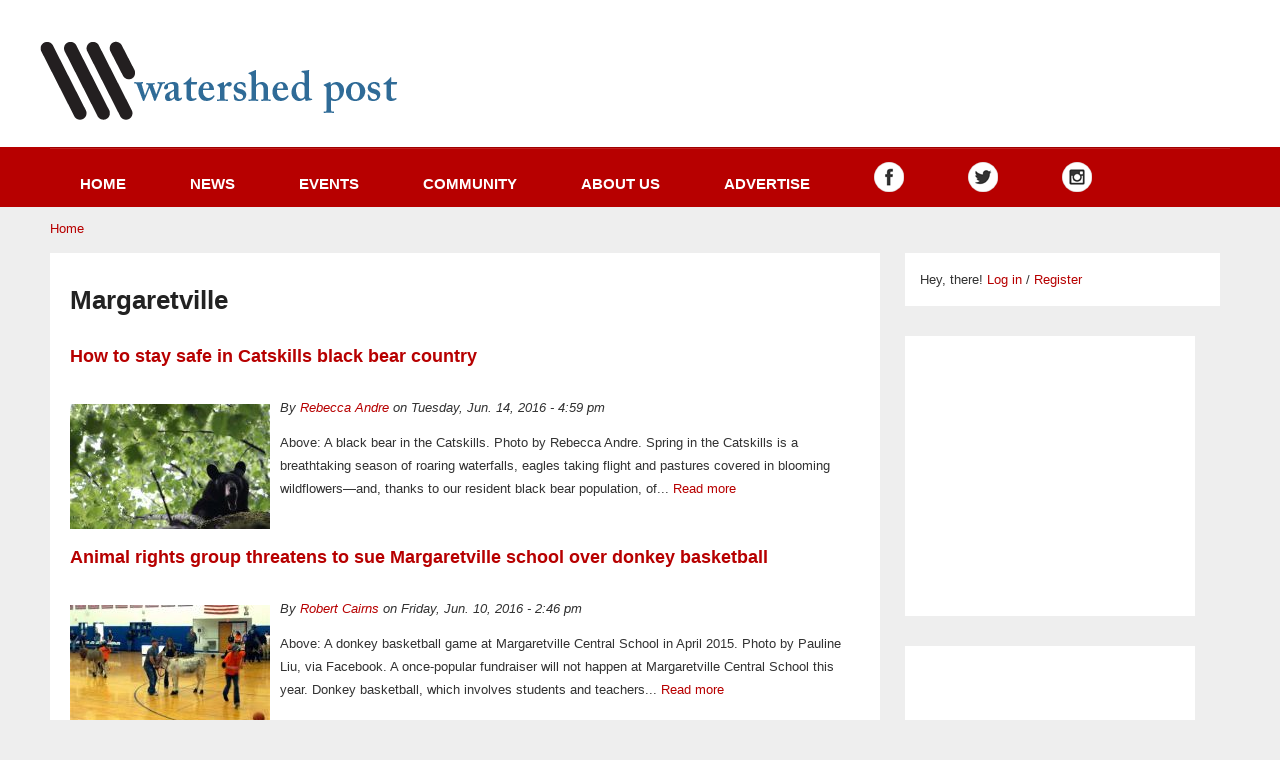

--- FILE ---
content_type: text/html; charset=utf-8
request_url: https://watershedpost.com/places/delaware-county/middletown/margaretville?page=4
body_size: 8122
content:
<!DOCTYPE html>
<html lang="en" dir="ltr">
<head>
  <meta http-equiv="Content-Type" content="text/html; charset=utf-8" />
<meta name="viewport" content="width=device-width, initial-scale=1, maximum-scale=1, minimum-scale=1, user-scalable=no" />
<link rel="alternate" type="application/rss+xml" title="Margaretville" href="https://watershedpost.com/taxonomy/term/79297/all/feed" />
<link rel="shortcut icon" href="https://watershedpost.com/sites/default/files/favicon.ico" type="image/vnd.microsoft.icon" />
<meta name="generator" content="Drupal 7 (http://drupal.org)" />
<link rel="canonical" href="https://watershedpost.com/places/delaware-county/middletown/margaretville" />
<link rel="shortlink" href="https://watershedpost.com/taxonomy/term/79297" />
<meta property="og:site_name" content="Watershed Post" />
<meta property="og:type" content="article" />
<meta property="og:url" content="https://watershedpost.com/places/delaware-county/middletown/margaretville" />
<meta property="og:title" content="Margaretville" />
  <title>Margaretville | Watershed Post</title>  
  <link type="text/css" rel="stylesheet" href="https://watershedpost.com/sites/default/files/css/css_xE-rWrJf-fncB6ztZfd2huxqgxu4WO-qwma6Xer30m4.css" media="all" />
<link type="text/css" rel="stylesheet" href="https://watershedpost.com/sites/default/files/css/css_7mcC58kJQroopSHZs3mHDZ_LF9ZsYxn-I6tlCfg9aeY.css" media="all" />
<link type="text/css" rel="stylesheet" href="https://watershedpost.com/sites/default/files/css/css_2E2c001uo8Ove5Y88wDggD0LrqD4oaK5QlJsUBKM74g.css" media="all" />
<link type="text/css" rel="stylesheet" href="https://watershedpost.com/sites/default/files/css/css_Q_o7or6y6vTBRrb80p4GqkrI7R2xM8dd55fdUi5p4Jg.css" media="all" />
<link type="text/css" rel="stylesheet" href="https://watershedpost.com/sites/default/files/css/css_43ls_WGVpzMHXB5gEgsSl_A2ELFBiPM0QLk00FpQXLc.css" media="all" />
<link type="text/css" rel="stylesheet" href="https://watershedpost.com/sites/all/themes/quatro/css/red-style.css?ovfd43" media="all" />

<!--[if (lt IE 9)&(!IEMobile)]>
<link type="text/css" rel="stylesheet" href="https://watershedpost.com/sites/default/files/css/css_fuqOzLw6HCtL7y2BXxrbw9uY-NO4AwHWhefxB57oMx8.css" media="all" />
<![endif]-->

<!--[if gte IE 9]><!-->
<link type="text/css" rel="stylesheet" href="https://watershedpost.com/sites/default/files/css/css_kUDo0Anw1CdJe2o-urrBRtp6Wfm9AC1OmXsl7ZWZ-p0.css" media="all" />
<!--<![endif]-->
  <script type="text/javascript" src="https://watershedpost.com/sites/default/files/js/js_tm1gahPj5RurExr4Zj4GdGvvL7W4-u6_XRVeEsXyp3Q.js"></script>
<script type="text/javascript" src="https://watershedpost.com/sites/default/files/js/js_TA4_cxe4e-DZGuCwvwmxpjCMFJh3c-dE0tfi9LrxUzo.js"></script>
<script type="text/javascript" src="https://watershedpost.com/sites/default/files/js/js_0GC5vW-odpQmuqA20QnPyEUmIxc9J06b8-0FonUqW-k.js"></script>
<script type="text/javascript">
<!--//--><![CDATA[//><!--
(function(i,s,o,g,r,a,m){i["GoogleAnalyticsObject"]=r;i[r]=i[r]||function(){(i[r].q=i[r].q||[]).push(arguments)},i[r].l=1*new Date();a=s.createElement(o),m=s.getElementsByTagName(o)[0];a.async=1;a.src=g;m.parentNode.insertBefore(a,m)})(window,document,"script","//www.google-analytics.com/analytics.js","ga");ga("create", "UA-11726714-1", {"cookieDomain":"auto"});ga("set", "anonymizeIp", true);ga("send", "pageview");
//--><!]]>
</script>
<script type="text/javascript" src="https://watershedpost.com/sites/default/files/js/js_e6VvR5DKihgtAEAJZNuciMIlmgN3M9gtVp-UO86z6Kg.js"></script>
<script type="text/javascript">
<!--//--><![CDATA[//><!--
jQuery.extend(Drupal.settings, {"basePath":"\/","pathPrefix":"","ajaxPageState":{"theme":"quatro","theme_token":"ZvzvMvN1qw-Po03p2l51BHKIFvdeu1RPQmcBVc0qXFQ","js":{"sites\/all\/modules\/addthis\/addthis.js":1,"misc\/jquery.js":1,"misc\/jquery.once.js":1,"misc\/drupal.js":1,"misc\/ui\/jquery.ui.core.min.js":1,"misc\/ui\/jquery.ui.widget.min.js":1,"sites\/all\/modules\/nice_menus\/js\/jquery.bgiframe.js":1,"sites\/all\/modules\/nice_menus\/js\/jquery.hoverIntent.js":1,"sites\/all\/modules\/nice_menus\/js\/superfish.js":1,"sites\/all\/modules\/nice_menus\/js\/nice_menus.js":1,"misc\/ui\/jquery.ui.accordion.min.js":1,"misc\/ui\/jquery.ui.tabs.min.js":1,"sites\/all\/libraries\/colorbox\/jquery.colorbox-min.js":1,"sites\/all\/modules\/colorbox\/js\/colorbox.js":1,"sites\/all\/modules\/colorbox\/styles\/default\/colorbox_style.js":1,"sites\/all\/modules\/floating_block\/floating_block.js":1,"sites\/all\/modules\/responsive_menus\/styles\/responsive_menus_simple\/js\/responsive_menus_simple.js":1,"sites\/all\/modules\/google_analytics\/googleanalytics.js":1,"0":1,"sites\/all\/themes\/omega\/omega\/js\/jquery.formalize.js":1,"sites\/all\/themes\/omega\/omega\/js\/omega-mediaqueries.js":1,"sites\/all\/themes\/quatro\/js\/custom.js":1},"css":{"modules\/system\/system.base.css":1,"modules\/system\/system.menus.css":1,"modules\/system\/system.messages.css":1,"modules\/system\/system.theme.css":1,"misc\/ui\/jquery.ui.core.css":1,"misc\/ui\/jquery.ui.theme.css":1,"misc\/ui\/jquery.ui.accordion.css":1,"misc\/ui\/jquery.ui.tabs.css":1,"sites\/all\/modules\/simplenews\/simplenews.css":1,"sites\/all\/modules\/calendar\/css\/calendar_multiday.css":1,"sites\/all\/modules\/date\/date_api\/date.css":1,"sites\/all\/modules\/date\/date_popup\/themes\/datepicker.1.7.css":1,"sites\/all\/modules\/date\/date_repeat_field\/date_repeat_field.css":1,"modules\/field\/theme\/field.css":1,"modules\/node\/node.css":1,"modules\/poll\/poll.css":1,"modules\/search\/search.css":1,"modules\/user\/user.css":1,"sites\/all\/modules\/views\/css\/views.css":1,"sites\/all\/modules\/colorbox\/styles\/default\/colorbox_style.css":1,"sites\/all\/modules\/ctools\/css\/ctools.css":1,"sites\/all\/modules\/panels\/css\/panels.css":1,"sites\/all\/modules\/nice_menus\/css\/nice_menus.css":1,"sites\/all\/modules\/nice_menus\/css\/nice_menus_default.css":1,"sites\/all\/modules\/responsive_menus\/styles\/responsive_menus_simple\/css\/responsive_menus_simple.css":1,"sites\/all\/themes\/omega\/alpha\/css\/alpha-reset.css":1,"sites\/all\/themes\/omega\/alpha\/css\/alpha-mobile.css":1,"sites\/all\/themes\/omega\/alpha\/css\/alpha-alpha.css":1,"sites\/all\/themes\/omega\/omega\/css\/formalize.css":1,"sites\/all\/themes\/quatro\/css\/quatro-reset.css":1,"sites\/all\/themes\/quatro\/css\/global.css":1,"sites\/all\/themes\/quatro\/css\/red-style.css":1,"ie::normal::sites\/all\/themes\/quatro\/css\/quatro-alpha-default.css":1,"ie::normal::sites\/all\/themes\/quatro\/css\/quatro-alpha-default-normal.css":1,"ie::normal::sites\/all\/themes\/omega\/alpha\/css\/grid\/alpha_default\/normal\/alpha-default-normal-16.css":1,"ie::normal::sites\/all\/themes\/omega\/alpha\/css\/grid\/alpha_default\/normal\/alpha-default-normal-24.css":1,"normal::sites\/all\/themes\/quatro\/css\/quatro-alpha-default.css":1,"normal::sites\/all\/themes\/quatro\/css\/quatro-alpha-default-normal.css":1,"sites\/all\/themes\/omega\/alpha\/css\/grid\/alpha_default\/normal\/alpha-default-normal-16.css":1,"sites\/all\/themes\/omega\/alpha\/css\/grid\/alpha_default\/normal\/alpha-default-normal-24.css":1,"wide::sites\/all\/themes\/quatro\/css\/quatro-alpha-default.css":1,"wide::sites\/all\/themes\/quatro\/css\/quatro-alpha-default-wide.css":1,"sites\/all\/themes\/omega\/alpha\/css\/grid\/alpha_default\/wide\/alpha-default-wide-16.css":1,"sites\/all\/themes\/omega\/alpha\/css\/grid\/alpha_default\/wide\/alpha-default-wide-24.css":1}},"colorbox":{"opacity":"0.85","current":"{current} of {total}","previous":"\u00ab Prev","next":"Next \u00bb","close":"Close","maxWidth":"98%","maxHeight":"98%","fixed":true,"mobiledetect":true,"mobiledevicewidth":"480px"},"floating_block":{"settings":{"#region-sidebar-second":{"container":"#region-content"}},"minWidth":"1000px"},"jcarousel":{"ajaxPath":"\/jcarousel\/ajax\/views"},"nice_menus_options":{"delay":800,"speed":"slow"},"responsive_menus":[{"toggler_text":"\u2630 Menu","selectors":["#nice-menu-1","#main-menu"],"media_size":"768","media_unit":"px","absolute":true,"remove_attributes":true,"responsive_menus_style":"responsive_menus_simple"}],"googleanalytics":{"trackOutbound":1,"trackMailto":1,"trackDownload":1,"trackDownloadExtensions":"7z|aac|arc|arj|asf|asx|avi|bin|csv|doc(x|m)?|dot(x|m)?|exe|flv|gif|gz|gzip|hqx|jar|jpe?g|js|mp(2|3|4|e?g)|mov(ie)?|msi|msp|pdf|phps|png|ppt(x|m)?|pot(x|m)?|pps(x|m)?|ppam|sld(x|m)?|thmx|qtm?|ra(m|r)?|sea|sit|tar|tgz|torrent|txt|wav|wma|wmv|wpd|xls(x|m|b)?|xlt(x|m)|xlam|xml|z|zip","trackColorbox":1},"omega":{"layouts":{"primary":"normal","order":["normal","wide"],"queries":{"normal":"all and (min-width: 980px) and (min-device-width: 980px), all and (max-device-width: 1024px) and (min-width: 1024px) and (orientation:landscape)","wide":"all and (min-width: 1220px)"}}}});
//--><!]]>
</script>
  <script type='text/javascript'>
var googletag = googletag || {};
googletag.cmd = googletag.cmd || [];
(function() {
var gads = document.createElement('script');
gads.async = true;
gads.type = 'text/javascript';
var useSSL = 'https:' == document.location.protocol;
gads.src = (useSSL ? 'https:' : 'http:') + 
'//www.googletagservices.com/tag/js/gpt.js';
var node = document.getElementsByTagName('script')[0];
node.parentNode.insertBefore(gads, node);
})();
</script>  
<script type='text/javascript'>
googletag.cmd.push(function() {
googletag.defineSlot('/5607107/new_events_top', [250, 250], 'div-gpt-ad-1368416568980-0').addService(googletag.pubads());
googletag.defineSlot('/5607107/250x125_1', [250, 125], 'div-gpt-ad-1354036368563-0').addService(googletag.pubads());
googletag.defineSlot('/5607107/250x125_2', [250, 125], 'div-gpt-ad-1354036368563-1').addService(googletag.pubads());
googletag.defineSlot('/5607107/250x125_3', [250, 125], 'div-gpt-ad-1354036368563-2').addService(googletag.pubads());
googletag.defineSlot('/5607107/250x125_4', [250, 125], 'div-gpt-ad-1354036368563-3').addService(googletag.pubads());
googletag.defineSlot('/5607107/250x125_5', [250, 125], 'div-gpt-ad-1354036368563-4').addService(googletag.pubads());
googletag.defineSlot('/5607107/250x250_1', [250, 250], 'div-gpt-ad-1362712787181-0').addService(googletag.pubads());
googletag.defineSlot('/5607107/250x250_10', [250, 250], 'div-gpt-ad-1362712787181-1').addService(googletag.pubads());
googletag.defineSlot('/5607107/250x250_11', [250, 250], 'div-gpt-ad-1362712787181-2').addService(googletag.pubads());
googletag.defineSlot('/5607107/250x250_12', [250, 250], 'div-gpt-ad-1362712787181-3').addService(googletag.pubads());
googletag.defineSlot('/5607107/250x250_13', [250, 250], 'div-gpt-ad-1362712787181-4').addService(googletag.pubads());
googletag.defineSlot('/5607107/250x250_14', [250, 250], 'div-gpt-ad-1362712787181-5').addService(googletag.pubads());
googletag.defineSlot('/5607107/250x250_15', [250, 250], 'div-gpt-ad-1362712787181-6').addService(googletag.pubads());
googletag.defineSlot('/5607107/250x250_16', [250, 250], 'div-gpt-ad-1362712787181-7').addService(googletag.pubads());
googletag.defineSlot('/5607107/250x250_17', [250, 250], 'div-gpt-ad-1362712787181-8').addService(googletag.pubads());
googletag.defineSlot('/5607107/250x250_18', [250, 250], 'div-gpt-ad-1362712787181-9').addService(googletag.pubads());
googletag.defineSlot('/5607107/250x250_19', [250, 250], 'div-gpt-ad-1362712787181-10').addService(googletag.pubads());
googletag.defineSlot('/5607107/250x250_2', [250, 250], 'div-gpt-ad-1362712787181-11').addService(googletag.pubads());
googletag.defineSlot('/5607107/250x250_20', [250, 250], 'div-gpt-ad-1362712787181-12').addService(googletag.pubads());
googletag.defineSlot('/5607107/250x250_3', [250, 250], 'div-gpt-ad-1362712787181-13').addService(googletag.pubads());
googletag.defineSlot('/5607107/250x250_4', [250, 250], 'div-gpt-ad-1362712787181-14').addService(googletag.pubads());
googletag.defineSlot('/5607107/250x250_5', [250, 250], 'div-gpt-ad-1362712787181-15').addService(googletag.pubads());
googletag.defineSlot('/5607107/250x250_6', [250, 250], 'div-gpt-ad-1362712787181-16').addService(googletag.pubads());
googletag.defineSlot('/5607107/250x250_7', [250, 250], 'div-gpt-ad-1362712787181-17').addService(googletag.pubads());
googletag.defineSlot('/5607107/250x250_8', [250, 250], 'div-gpt-ad-1362712787181-18').addService(googletag.pubads());
googletag.defineSlot('/5607107/250x250_9', [250, 250], 'div-gpt-ad-1362712787181-19').addService(googletag.pubads());
googletag.defineSlot('/5607107/july4_360_1', [360, 90], 'div-gpt-ad-1340329052654-0').addService(googletag.pubads());
googletag.defineSlot('/5607107/july4_360_2', [360, 90], 'div-gpt-ad-1340329052654-1').addService(googletag.pubads());
googletag.defineSlot('/5607107/july4_250x250', [250, 250], 'div-gpt-ad-1340330674055-0').addService(googletag.pubads());
googletag.defineSlot('/5607107/360x90_left', [360, 90], 'div-gpt-ad-1336530045654-0').addService(googletag.pubads());
googletag.defineSlot('/5607107/360x90_right', [360, 90], 'div-gpt-ad-1336530045654-1').addService(googletag.pubads());
googletag.defineSlot('/5607107/special_250x250_1', [250, 250], 'div-gpt-ad-1336062318310-2').addService(googletag.pubads());
googletag.defineSlot('/5607107/special_250x250_10', [250, 250], 'div-gpt-ad-1336062318310-3').addService(googletag.pubads());
googletag.defineSlot('/5607107/special_250x250_2', [250, 250], 'div-gpt-ad-1336062318310-4').addService(googletag.pubads());
googletag.defineSlot('/5607107/special_250x250_3', [250, 250], 'div-gpt-ad-1336062318310-5').addService(googletag.pubads());
googletag.defineSlot('/5607107/special_250x250_4', [250, 250], 'div-gpt-ad-1336062318310-6').addService(googletag.pubads());
googletag.defineSlot('/5607107/special_250x250_5', [250, 250], 'div-gpt-ad-1336062318310-7').addService(googletag.pubads());
googletag.defineSlot('/5607107/special_250x250_6', [250, 250], 'div-gpt-ad-1336062318310-8').addService(googletag.pubads());
googletag.defineSlot('/5607107/special_250x250_7', [250, 250], 'div-gpt-ad-1336062318310-9').addService(googletag.pubads());
googletag.defineSlot('/5607107/special_250x250_8', [250, 250], 'div-gpt-ad-1336062318310-10').addService(googletag.pubads());
googletag.defineSlot('/5607107/special_250x250_9', [250, 250], 'div-gpt-ad-1336062318310-11').addService(googletag.pubads());
googletag.defineSlot('/5607107/event_bottom', [250, 250], 'div-gpt-ad-1348850593170-0').addService(googletag.pubads());
googletag.defineSlot('/5607107/event_top', [250, 250], 'div-gpt-ad-1348850593170-1').addService(googletag.pubads());
googletag.defineSlot('/5607107/long_ad', [964, 90], 'div-gpt-ad-1345860965144-0').addService(googletag.pubads());
googletag.defineSlot('/5607107/728x90_middle', [728, 90], 'div-gpt-ad-1477782394011-0').addService(googletag.pubads());
googletag.defineSlot('/5607107/728x90_top', [728, 90], 'div-gpt-ad-1477972099004-0').addService(googletag.pubads());
googletag.defineSlot('/5607107/300x250_in_story', [300, 250], 'div-gpt-ad-1415717181520-0').addService(googletag.pubads());
googletag.defineSlot('/5607107/300x250_right',[[250, 250], [300, 250]], 'div-gpt-ad-1477954931199-1').addService(googletag.pubads());
googletag.defineSlot('/5607107/300x250_left', [[250, 250], [300, 250]], 'div-gpt-ad-1477954931199-0').addService(googletag.pubads());
googletag.pubads().collapseEmptyDivs();
googletag.enableServices();
});

</script>  
  <link rel="stylesheet" href="//maxcdn.bootstrapcdn.com/font-awesome/4.3.0/css/font-awesome.min.css">

  <link href='http://fonts.googleapis.com/css?family=Open+Sans+Condensed:700,300,300italic' rel='stylesheet' type='text/css' />
  <link href='http://fonts.googleapis.com/css?family=Open+Sans:400,400italic,600,600italic,700,700italic,800,800italic,300italic,300' rel='stylesheet' type='text/css'>
  <!--[if lt IE 9]><script src="http://html5shiv.googlecode.com/svn/trunk/html5.js"></script><![endif]-->
   
  <!--[if IE 8]>
    <link type="text/css" rel="stylesheet" media="all" href="/sites/all/themes/quatro/css/ie8-fixes.css" />
  <![endif]-->
  <!--[if IE 7]>  
    <link type="text/css" rel="stylesheet" media="all" href="/sites/all/themes/quatro/css/ie7-fixes.css" />
  <![endif]-->
  <!--[if IE]>  
    <link type="text/css" rel="stylesheet" media="all" href="/sites/all/themes/quatro/css/ie-fixes.css" />
  <![endif]-->
<script>
  (function() {
    var cx = '005559337285472176694:onwl_uk5v8q';
    var gcse = document.createElement('script'); gcse.type = 'text/javascript'; gcse.async = true;
    gcse.src = (document.location.protocol == 'https:' ? 'https:' : 'http:') +
        '//www.google.com/cse/cse.js?cx=' + cx;
    var s = document.getElementsByTagName('script')[0]; s.parentNode.insertBefore(gcse, s);
  })();
</script>

</head>
<body class="html not-front not-logged-in no-sidebars page-taxonomy page-taxonomy-term page-taxonomy-term- page-taxonomy-term-79297 context-places">
  <div id="skip-link">
    <a href="#main-content" class="element-invisible element-focusable">Skip to main content</a>
  </div>
    <div class="page clearfix" id="page">
      <header id="section-header" class="section section-header">
  <div id="zone-branding-wrapper" class="zone-wrapper zone-branding-wrapper clearfix">  
  <div id="zone-branding" class="zone zone-branding clearfix container-16">
    <div class="grid-16 region region-branding" id="region-branding">
  <div class="region-inner region-branding-inner">
        <div class="branding-data clearfix">
            <div class="logo-img">
        <a href="/" rel="home" title=""><img src="https://watershedpost.com/sites/all/themes/quatro/logo.png" alt="" id="logo" /></a>      </div>
                </div>
        <div class="block block-block block-13 block-block-13 odd block-without-title" id="block-block-13">
  <div class="block-inner clearfix">
                
    <div class="content clearfix">
      <!-- /5607107/728x90_top -->
<div id='div-gpt-ad-1477972099004-0' style='height:90px; width:728px;'>
<script>
googletag.cmd.push(function() { googletag.display('div-gpt-ad-1477972099004-0'); });
</script>
</div>    </div>
  </div>
</div>  </div>
</div>  </div>
</div><div id="zone-menu-wrapper" class="zone-wrapper zone-menu-wrapper clearfix">  
  <div id="zone-menu" class="zone zone-menu clearfix container-16">
    <div class="grid-16 region region-menu" id="region-menu">
  <div class="region-inner region-menu-inner">
        <div class="block block-nice-menus block-1 block-nice-menus-1 odd block-without-title" id="block-nice-menus-1">
  <div class="block-inner clearfix">
                
    <div class="content clearfix">
      <ul class="nice-menu nice-menu-down nice-menu-main-menu" id="nice-menu-1"><li class="menu-227 menu-path-front first odd "><a href="/" title="">Home</a></li>
<li class="menu-2108 menuparent  menu-path-news  even "><a href="/news">News</a><ul><li class="menu-2193 menu-path-outdoor first odd "><a href="/outdoor">Outdoor</a></li>
<li class="menu-2292 menu-path-food  even last"><a href="/food">Food</a></li>
</ul></li>
<li class="menu-2278 menu-path-events  odd "><a href="/events">Events</a></li>
<li class="menu-2322 menuparent  menu-path-community  even "><a href="/community" title="">Community</a><ul><li class="menu-423 menuparent  menu-path-business first odd "><a href="/business" title="">Local Business</a><ul><li class="menu-2321 menu-path-jobs first odd last"><a href="/jobs">Jobs</a></li>
</ul></li>
<li class="menu-2805 menu-path-pressreleases  even "><a href="/pressreleases">Press Releases</a></li>
<li class="menu-2806 menu-path-announcements  odd "><a href="/announcements" title="">Announcements</a></li>
<li class="menu-2515 menu-path-real-estate  even "><a href="/real-estate" title="">Real Estate</a></li>
<li class="menu-2808 menu-path-obituaries  odd "><a href="/obituaries" title="">Obituaries</a></li>
<li class="menu-2323 menu-path-jobs  even "><a href="/jobs" title="">Jobs</a></li>
<li class="menu-2809 menu-path-taxonomy-term-73277  odd last"><a href="/letters" title="">Letters to the Editor</a></li>
</ul></li>
<li class="menu-2144 menuparent  menu-path-node-5915  odd "><a href="/about-us">About us</a><ul><li class="menu-2511 menu-path-watershedpostus2list-managecom-subscribeubb9c02790006eb7c4795e7794id596ab8811f first odd last"><a href="http://watershedpost.us2.list-manage.com/subscribe?u=bb9c02790006eb7c4795e7794&amp;id=596ab8811f" title="">Subscribe to newsletter</a></li>
</ul></li>
<li class="menu-2512 menu-path-node-81968  even "><a href="/advertise">Advertise</a></li>
<li class="menu-2191 menu-path-facebookcom-watershedpost  odd "><a href="http://www.facebook.com/watershedpost" title="Watershed Post on Facebook"><img alt = "Watershed Post on Facebook" src = "/sites/all/themes/quatro/images/whitefacebook.png" /></a></li>
<li class="menu-2110 menu-path-stwittercom-watershedpost  even "><a href="https://twitter.com/watershedpost" title="Watershed Post Twitter feed" class=""><img alt = "Watershed Post Twitter feed" src = "/sites/all/themes/quatro/images/whitetwitter.png" /></a></li>
<li class="menu-2594 menu-path-sinstagramcom-watershedpost  odd last"><a href="https://www.instagram.com/watershedpost" title="Watershed Post on Instagram"><img alt = "Watershed Post on Instagram" src = "/sites/all/themes/quatro/images/whiteinstagram.png" /></a></li>
</ul>
    </div>
  </div>
</div>  </div>
</div>
  </div>
</div><div id="zone-submenu-wrapper" class="zone-wrapper zone-submenu-wrapper clearfix">  
  <div id="zone-submenu" class="zone zone-submenu clearfix container-16">
    <div class="grid-16 region region-submenu" id="region-submenu">
  <div class="region-inner region-submenu-inner">
      </div>
</div>  </div>
</div></header>    
      <section id="section-content" class="section section-content">
  <div id="zone-content-wrapper" class="zone-wrapper zone-content-wrapper clearfix">  
  <div id="zone-content" class="zone zone-content clearfix container-24">    
          <div id="breadcrumb" class="grid-24"><h2 class="element-invisible">You are here</h2><div class="breadcrumb"><a href="/">Home</a></div></div>
        
        <div class="grid-17 region region-content" id="region-content">
  <div class="region-inner region-content-inner">
    <a id="main-content"></a>
                <h1 class="title" id="page-title">Margaretville</h1>
                <div class="tabs clearfix"></div>        <div class="block block-system block-main block-system-main odd block-without-title" id="block-system-main">
  <div class="block-inner clearfix">
                
    <div class="content clearfix">
      <div class="view view-taxonomy-term view-id-taxonomy_term view-display-id-page view-dom-id-1ac6ecbeaf6747029982b542ee60dae7">
        
  
  
      <div class="view-content">
        <div class="views-row views-row-1 views-row-odd views-row-first">
      
  <div class="views-field views-field-title">        <h3 class="field-content"><a href="/2016/how-stay-safe-catskills-black-bear-country">How to stay safe in Catskills black bear country</a></h3>  </div>  
  <div class="views-field views-field-field-mainimage">        <div class="field-content"><a href="/2016/how-stay-safe-catskills-black-bear-country"><img src="https://watershedpost.com/sites/default/files/styles/index_page_thumbnail/public/2016/American%20Black%20Bear%20in%20the%20Catskills%20small.jpg?itok=-T1DecY3" width="200" height="125" alt="" /></a></div>  </div>  
  <div class="views-field views-field-name">        <span class="field-content">By <a href="/users/rebecca-andre" title="View user profile." class="username">Rebecca Andre</a> on Tuesday, Jun. 14, 2016 - 4:59 pm</span>  </div>  
  <div class="views-field views-field-body">        <span class="field-content">Above: A black bear in the Catskills. Photo by Rebecca Andre.
Spring in the Catskills is a breathtaking season of roaring waterfalls, eagles taking flight and pastures covered in blooming wildflowers—and, thanks to our resident black bear population, of... <a href="/2016/how-stay-safe-catskills-black-bear-country" class="views-more-link">Read more</a></span>  </div>  </div>
  <div class="views-row views-row-2 views-row-even">
      
  <div class="views-field views-field-title">        <h3 class="field-content"><a href="/2016/animal-rights-group-threatens-sue-margaretville-school-over-donkey-bas">Animal rights group threatens to sue Margaretville school over donkey basketball </a></h3>  </div>  
  <div class="views-field views-field-field-mainimage">        <div class="field-content"><a href="/2016/animal-rights-group-threatens-sue-margaretville-school-over-donkey-bas"><img src="https://watershedpost.com/sites/default/files/styles/index_page_thumbnail/public/2016/10984247_10204327605096347_1505913942017031004_n_0.jpg?itok=o_3cFUDg" width="200" height="125" alt="" /></a></div>  </div>  
  <div class="views-field views-field-name">        <span class="field-content">By <a href="/users/robert-cairns" title="View user profile." class="username">Robert Cairns</a> on Friday, Jun. 10, 2016 - 2:46 pm</span>  </div>  
  <div class="views-field views-field-body">        <span class="field-content">Above: A donkey basketball game at Margaretville Central School in April 2015. Photo by Pauline Liu, via Facebook.
A once-popular fundraiser will not happen at Margaretville Central School this year.
Donkey basketball, which involves students and teachers... <a href="/2016/animal-rights-group-threatens-sue-margaretville-school-over-donkey-bas" class="views-more-link">Read more</a></span>  </div>  </div>
  <div class="views-row views-row-3 views-row-odd">
      
  <div class="views-field views-field-title">        <h3 class="field-content"><a href="/sponsored/2016/voices-wisdom">Voices of Wisdom</a></h3>  </div>  
  <div class="views-field views-field-name">        <span class="field-content">By <a href="/users/bluedeercenter" title="View user profile." class="username">Blue Deer Center</a> on Thursday, Jun. 9, 2016 - 11:17 am</span>  </div>  
  <div class="views-field views-field-body">        <span class="field-content"></span>  </div>  </div>
  <div class="views-row views-row-4 views-row-even">
      
  <div class="views-field views-field-title">        <h3 class="field-content"><a href="/sponsored/2016/workings-honey-bee-hives">The Workings of Honey Bee Hives </a></h3>  </div>  
  <div class="views-field views-field-name">        <span class="field-content">By <a href="/users/bluedeercenter" title="View user profile." class="username">Blue Deer Center</a> on Wednesday, Jun. 1, 2016 - 3:43 pm</span>  </div>  
  <div class="views-field views-field-body">        <span class="field-content"></span>  </div>  </div>
  <div class="views-row views-row-5 views-row-odd">
      
  <div class="views-field views-field-title">        <h3 class="field-content"><a href="/2016/dozens-memorial-day-events-kick-summer-catskills">Dozens of Memorial Day events kick off summer in the Catskills</a></h3>  </div>  
  <div class="views-field views-field-field-mainimage">        <div class="field-content"><a href="/2016/dozens-memorial-day-events-kick-summer-catskills"><img src="https://watershedpost.com/sites/default/files/styles/index_page_thumbnail/public/2016/18059054276_76bc07f7ef_z.jpg?itok=JTTfaroS" width="200" height="125" alt="" /></a></div>  </div>  
  <div class="views-field views-field-name">        <span class="field-content">By <a href="/users/anne-pyburn-craig" title="View user profile." class="username">Anne Pyburn Craig</a> on Tuesday, May. 24, 2016 - 3:35 pm</span>  </div>  
  <div class="views-field views-field-body">        <span class="field-content">Above: An honor guard leads the 2015 Liberty Memorial Day Parade. Photo by John Kocijanski of Catskill Photography, shared in the Watershed Post's Flickr pool.
Memorial Day Weekend 2016 brings a flood of enticing opportunities to come together, celebrate... <a href="/2016/dozens-memorial-day-events-kick-summer-catskills" class="views-more-link">Read more</a></span>  </div>  </div>
  <div class="views-row views-row-6 views-row-even">
      
  <div class="views-field views-field-title">        <h3 class="field-content"><a href="/announcements/2016/hunger-hidden-impact-poverty-food-insecurity-our-communi">Hunger: The Hidden Impact of Poverty &amp; Food Insecurity in Our Community</a></h3>  </div>  
  <div class="views-field views-field-name">        <span class="field-content">By <a href="/users/lisa-tait" title="View user profile." class="username">Lisa Tait</a> on Wednesday, May. 18, 2016 - 8:19 am</span>  </div>  
  <div class="views-field views-field-body">        <span class="field-content"></span>  </div>  </div>
  <div class="views-row views-row-7 views-row-odd">
      
  <div class="views-field views-field-title">        <h3 class="field-content"><a href="/sponsored/2016/registration-opened-4th-annual-golf-tournament">Registration Opened for 4th Annual Golf Tournament</a></h3>  </div>  
  <div class="views-field views-field-name">        <span class="field-content">By <a href="/users/margaretville-health-foundation" title="View user profile." class="username">Margaretville Health Foundation</a> on Tuesday, May. 17, 2016 - 10:24 am</span>  </div>  
  <div class="views-field views-field-body">        <span class="field-content"></span>  </div>  </div>
  <div class="views-row views-row-8 views-row-even">
      
  <div class="views-field views-field-title">        <h3 class="field-content"><a href="/sponsored/2016/workings-honey-bee-hives-bee-ginners-seminar">The Workings of Honey Bee Hives Bee-Ginners Seminar</a></h3>  </div>  
  <div class="views-field views-field-name">        <span class="field-content">By <a href="/users/bluedeercenter" title="View user profile." class="username">Blue Deer Center</a> on Wednesday, May. 11, 2016 - 11:53 am</span>  </div>  
  <div class="views-field views-field-body">        <span class="field-content"></span>  </div>  </div>
  <div class="views-row views-row-9 views-row-odd">
      
  <div class="views-field views-field-title">        <h3 class="field-content"><a href="/sponsored/2016/walk-among-weeds-marguerite-uhlmann-bower">Walk Among the Weeds with Marguerite Uhlmann-Bower</a></h3>  </div>  
  <div class="views-field views-field-name">        <span class="field-content">By <a href="/users/bluedeercenter" title="View user profile." class="username">Blue Deer Center</a> on Wednesday, May. 11, 2016 - 11:20 am</span>  </div>  
  <div class="views-field views-field-body">        <span class="field-content"></span>  </div>  </div>
  <div class="views-row views-row-10 views-row-even views-row-last">
      
  <div class="views-field views-field-title">        <h3 class="field-content"><a href="/sponsored/2016/margaretville-health-foundation-and-peekamoose-partner-celeb">Margaretville Health Foundation and Peekamoose Partner for Celebrity Waiter Event</a></h3>  </div>  
  <div class="views-field views-field-name">        <span class="field-content">By <a href="/users/margaretville-health-foundation" title="View user profile." class="username">Margaretville Health Foundation</a> on Monday, May. 9, 2016 - 3:50 pm</span>  </div>  
  <div class="views-field views-field-body">        <span class="field-content"></span>  </div>  </div>
    </div>
  
      <h2 class="element-invisible">Pages</h2><div class="item-list"><ul class="pager clearfix"><li class="pager-first first"><a title="Go to first page" href="/places/delaware-county/middletown/margaretville">« first</a></li><li class="pager-previous"><a title="Go to previous page" href="/places/delaware-county/middletown/margaretville?page=3">‹ previous</a></li><li class="pager-item"><a title="Go to page 1" href="/places/delaware-county/middletown/margaretville">1</a></li><li class="pager-item"><a title="Go to page 2" href="/places/delaware-county/middletown/margaretville?page=1">2</a></li><li class="pager-item"><a title="Go to page 3" href="/places/delaware-county/middletown/margaretville?page=2">3</a></li><li class="pager-item"><a title="Go to page 4" href="/places/delaware-county/middletown/margaretville?page=3">4</a></li><li class="pager-current">5</li><li class="pager-item"><a title="Go to page 6" href="/places/delaware-county/middletown/margaretville?page=5">6</a></li><li class="pager-item"><a title="Go to page 7" href="/places/delaware-county/middletown/margaretville?page=6">7</a></li><li class="pager-item"><a title="Go to page 8" href="/places/delaware-county/middletown/margaretville?page=7">8</a></li><li class="pager-item"><a title="Go to page 9" href="/places/delaware-county/middletown/margaretville?page=8">9</a></li><li class="pager-ellipsis">…</li><li class="pager-next"><a title="Go to next page" href="/places/delaware-county/middletown/margaretville?page=5">next ›</a></li><li class="pager-last last"><a title="Go to last page" href="/places/delaware-county/middletown/margaretville?page=100">last »</a></li></ul></div>  
  
  
  
  
</div>    </div>
  </div>
</div>    <div class="feed-icon clearfix"><a href="https://watershedpost.com/taxonomy/term/79297/all/feed" class="feed-icon" title="Subscribe to Margaretville"><img src="https://watershedpost.com/misc/feed.png" width="16" height="16" alt="Subscribe to Margaretville" /></a></div>  </div>
</div>
<aside class="grid-7 region region-sidebar-second" id="region-sidebar-second">
  <div class="region-inner region-sidebar-second-inner">
    <div class="block block-block block-30 block-block-30 odd block-without-title" id="block-block-30">
  <div class="block-inner clearfix">
                
    <div class="content clearfix">
      Hey, there! <a href="/user/login">Log in</a>  / <a href="/register">Register</a>    </div>
  </div>
</div><div class="block block-block block-26 block-block-26 even block-without-title" id="block-block-26">
  <div class="block-inner clearfix">
                
    <div class="content clearfix">
      <div id='div-gpt-ad-1348850593170-1' style='width:250px; height:250px;'>
<script type='text/javascript'>
googletag.cmd.push(function() { googletag.display('div-gpt-ad-1348850593170-1'); });
</script>
</div>    </div>
  </div>
</div><div class="block block-block bigadblock block-29 block-block-29 odd block-without-title" id="block-block-29">
  <div class="block-inner clearfix">
                
    <div class="content clearfix">
      <div align="center"><!-- 250x250_1 -->
<div id='div-gpt-ad-1362712787181-0' style='width:250px; height:250px;'>
<script type='text/javascript'>
googletag.cmd.push(function() { googletag.display('div-gpt-ad-1362712787181-0'); });
</script>
</div>

<!-- 250x250_10 -->
<div id='div-gpt-ad-1362712787181-1' style='width:250px; height:250px;'>
<script type='text/javascript'>
googletag.cmd.push(function() { googletag.display('div-gpt-ad-1362712787181-1'); });
</script>
</div>

<!-- 250x250_11 -->
<div id='div-gpt-ad-1362712787181-2' style='width:250px; height:250px;'>
<script type='text/javascript'>
googletag.cmd.push(function() { googletag.display('div-gpt-ad-1362712787181-2'); });
</script>
</div>

<!-- 250x250_12 -->
<div id='div-gpt-ad-1362712787181-3' style='width:250px; height:250px;'>
<script type='text/javascript'>
googletag.cmd.push(function() { googletag.display('div-gpt-ad-1362712787181-3'); });
</script>
</div>

<!-- 250x250_13 -->
<div id='div-gpt-ad-1362712787181-4' style='width:250px; height:250px;'>
<script type='text/javascript'>
googletag.cmd.push(function() { googletag.display('div-gpt-ad-1362712787181-4'); });
</script>
</div>

<!-- 250x250_14 -->
<div id='div-gpt-ad-1362712787181-5' style='width:250px; height:250px;'>
<script type='text/javascript'>
googletag.cmd.push(function() { googletag.display('div-gpt-ad-1362712787181-5'); });
</script>
</div>

<!-- 250x250_15 -->
<div id='div-gpt-ad-1362712787181-6' style='width:250px; height:250px;'>
<script type='text/javascript'>
googletag.cmd.push(function() { googletag.display('div-gpt-ad-1362712787181-6'); });
</script>
</div>

<!-- 250x250_16 -->
<div id='div-gpt-ad-1362712787181-7' style='width:250px; height:250px;'>
<script type='text/javascript'>
googletag.cmd.push(function() { googletag.display('div-gpt-ad-1362712787181-7'); });
</script>
</div>

<!-- 250x250_17 -->
<div id='div-gpt-ad-1362712787181-8' style='width: MISSING WIDTH; height: MISSING HEIGHT;'>
<script type='text/javascript'>
googletag.cmd.push(function() { googletag.display('div-gpt-ad-1362712787181-8'); });
</script>
</div>

<!-- 250x250_18 -->
<div id='div-gpt-ad-1362712787181-9' style='width:250px; height:250px;'>
<script type='text/javascript'>
googletag.cmd.push(function() { googletag.display('div-gpt-ad-1362712787181-9'); });
</script>
</div>
</div>    </div>
  </div>
</div>  </div>
</aside>  </div>
</div></section>    
  
      <footer id="section-footer" class="section section-footer">
  <div id="zone-footer-wrapper" class="zone-wrapper zone-footer-wrapper clearfix">  
  <div id="zone-footer" class="zone zone-footer clearfix container-16">
    <div class="grid-16 region region-footer-first" id="region-footer-first">
  <div class="region-inner region-footer-first-inner">
    <div class="block block-menu block-menu-footer-menu block-menu-menu-footer-menu odd block-without-title" id="block-menu-menu-footer-menu">
  <div class="block-inner clearfix">
                
    <div class="content clearfix">
      <ul class="menu"><li class="first leaf"><a href="/" title="">Home</a></li>
<li class="leaf"><a href="/business" title="Business">Business</a></li>
<li class="last leaf"><a href="/news" title="">News</a></li>
</ul>    </div>
  </div>
</div><div class="block block-block block-8 block-block-8 even block-without-title" id="block-block-8">
  <div class="block-inner clearfix">
                
    <div class="content clearfix">
      <div>Copyright 2017 Watershed Post.</div>
    </div>
  </div>
</div><div class="block block-block block-social-icons block-7 block-block-7 odd block-without-title" id="block-block-7">
  <div class="block-inner clearfix">
                
    <div class="content clearfix">
      <div>
	Join us on     <a href="https://www.facebook.com/watershedpost" class="fa fa-facebook-square fa-lg" style="color:#3b5998"></a>  <a href="https://twitter.com/watershedpost" class="fa fa-twitter-square fa-lg" style="color:#00aced"></a></div>
    </div>
  </div>
</div>  </div>
</div>  </div>
</div></footer>  </div>  <script type="text/javascript" src="https://watershedpost.com/sites/default/files/js/js_MLVgtzZ1ORq9krYqkeOsRay6ou_T-0QZytivuM9tTT8.js"></script>
</body>
 
</html>


--- FILE ---
content_type: text/html; charset=utf-8
request_url: https://www.google.com/recaptcha/api2/aframe
body_size: 113
content:
<!DOCTYPE HTML><html><head><meta http-equiv="content-type" content="text/html; charset=UTF-8"></head><body><script nonce="J9tcqAVQ59F0rMa1eJEVHw">/** Anti-fraud and anti-abuse applications only. See google.com/recaptcha */ try{var clients={'sodar':'https://pagead2.googlesyndication.com/pagead/sodar?'};window.addEventListener("message",function(a){try{if(a.source===window.parent){var b=JSON.parse(a.data);var c=clients[b['id']];if(c){var d=document.createElement('img');d.src=c+b['params']+'&rc='+(localStorage.getItem("rc::a")?sessionStorage.getItem("rc::b"):"");window.document.body.appendChild(d);sessionStorage.setItem("rc::e",parseInt(sessionStorage.getItem("rc::e")||0)+1);localStorage.setItem("rc::h",'1769458892446');}}}catch(b){}});window.parent.postMessage("_grecaptcha_ready", "*");}catch(b){}</script></body></html>